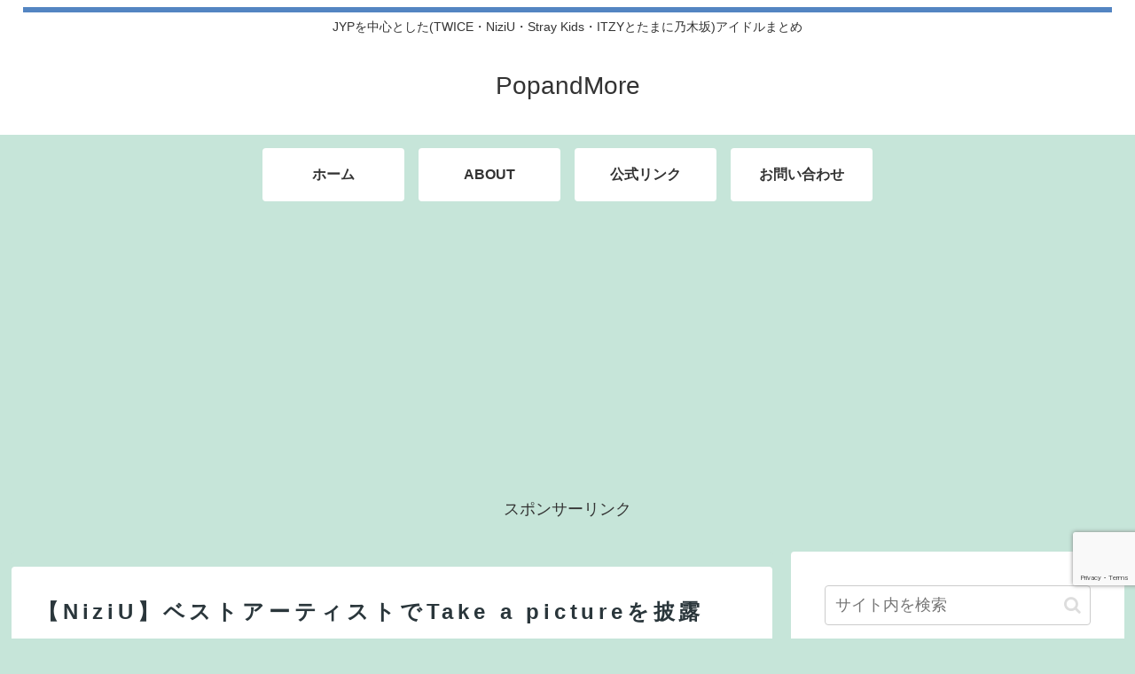

--- FILE ---
content_type: text/html; charset=utf-8
request_url: https://www.google.com/recaptcha/api2/anchor?ar=1&k=6Le9vOUcAAAAAFi1H36FBt9dhr_QQyMzBf0BG1n3&co=aHR0cHM6Ly9wb3BhbmRtb3JlLndvcms6NDQz&hl=en&v=7gg7H51Q-naNfhmCP3_R47ho&size=invisible&anchor-ms=20000&execute-ms=30000&cb=xn5ikb1eht85
body_size: 48266
content:
<!DOCTYPE HTML><html dir="ltr" lang="en"><head><meta http-equiv="Content-Type" content="text/html; charset=UTF-8">
<meta http-equiv="X-UA-Compatible" content="IE=edge">
<title>reCAPTCHA</title>
<style type="text/css">
/* cyrillic-ext */
@font-face {
  font-family: 'Roboto';
  font-style: normal;
  font-weight: 400;
  font-stretch: 100%;
  src: url(//fonts.gstatic.com/s/roboto/v48/KFO7CnqEu92Fr1ME7kSn66aGLdTylUAMa3GUBHMdazTgWw.woff2) format('woff2');
  unicode-range: U+0460-052F, U+1C80-1C8A, U+20B4, U+2DE0-2DFF, U+A640-A69F, U+FE2E-FE2F;
}
/* cyrillic */
@font-face {
  font-family: 'Roboto';
  font-style: normal;
  font-weight: 400;
  font-stretch: 100%;
  src: url(//fonts.gstatic.com/s/roboto/v48/KFO7CnqEu92Fr1ME7kSn66aGLdTylUAMa3iUBHMdazTgWw.woff2) format('woff2');
  unicode-range: U+0301, U+0400-045F, U+0490-0491, U+04B0-04B1, U+2116;
}
/* greek-ext */
@font-face {
  font-family: 'Roboto';
  font-style: normal;
  font-weight: 400;
  font-stretch: 100%;
  src: url(//fonts.gstatic.com/s/roboto/v48/KFO7CnqEu92Fr1ME7kSn66aGLdTylUAMa3CUBHMdazTgWw.woff2) format('woff2');
  unicode-range: U+1F00-1FFF;
}
/* greek */
@font-face {
  font-family: 'Roboto';
  font-style: normal;
  font-weight: 400;
  font-stretch: 100%;
  src: url(//fonts.gstatic.com/s/roboto/v48/KFO7CnqEu92Fr1ME7kSn66aGLdTylUAMa3-UBHMdazTgWw.woff2) format('woff2');
  unicode-range: U+0370-0377, U+037A-037F, U+0384-038A, U+038C, U+038E-03A1, U+03A3-03FF;
}
/* math */
@font-face {
  font-family: 'Roboto';
  font-style: normal;
  font-weight: 400;
  font-stretch: 100%;
  src: url(//fonts.gstatic.com/s/roboto/v48/KFO7CnqEu92Fr1ME7kSn66aGLdTylUAMawCUBHMdazTgWw.woff2) format('woff2');
  unicode-range: U+0302-0303, U+0305, U+0307-0308, U+0310, U+0312, U+0315, U+031A, U+0326-0327, U+032C, U+032F-0330, U+0332-0333, U+0338, U+033A, U+0346, U+034D, U+0391-03A1, U+03A3-03A9, U+03B1-03C9, U+03D1, U+03D5-03D6, U+03F0-03F1, U+03F4-03F5, U+2016-2017, U+2034-2038, U+203C, U+2040, U+2043, U+2047, U+2050, U+2057, U+205F, U+2070-2071, U+2074-208E, U+2090-209C, U+20D0-20DC, U+20E1, U+20E5-20EF, U+2100-2112, U+2114-2115, U+2117-2121, U+2123-214F, U+2190, U+2192, U+2194-21AE, U+21B0-21E5, U+21F1-21F2, U+21F4-2211, U+2213-2214, U+2216-22FF, U+2308-230B, U+2310, U+2319, U+231C-2321, U+2336-237A, U+237C, U+2395, U+239B-23B7, U+23D0, U+23DC-23E1, U+2474-2475, U+25AF, U+25B3, U+25B7, U+25BD, U+25C1, U+25CA, U+25CC, U+25FB, U+266D-266F, U+27C0-27FF, U+2900-2AFF, U+2B0E-2B11, U+2B30-2B4C, U+2BFE, U+3030, U+FF5B, U+FF5D, U+1D400-1D7FF, U+1EE00-1EEFF;
}
/* symbols */
@font-face {
  font-family: 'Roboto';
  font-style: normal;
  font-weight: 400;
  font-stretch: 100%;
  src: url(//fonts.gstatic.com/s/roboto/v48/KFO7CnqEu92Fr1ME7kSn66aGLdTylUAMaxKUBHMdazTgWw.woff2) format('woff2');
  unicode-range: U+0001-000C, U+000E-001F, U+007F-009F, U+20DD-20E0, U+20E2-20E4, U+2150-218F, U+2190, U+2192, U+2194-2199, U+21AF, U+21E6-21F0, U+21F3, U+2218-2219, U+2299, U+22C4-22C6, U+2300-243F, U+2440-244A, U+2460-24FF, U+25A0-27BF, U+2800-28FF, U+2921-2922, U+2981, U+29BF, U+29EB, U+2B00-2BFF, U+4DC0-4DFF, U+FFF9-FFFB, U+10140-1018E, U+10190-1019C, U+101A0, U+101D0-101FD, U+102E0-102FB, U+10E60-10E7E, U+1D2C0-1D2D3, U+1D2E0-1D37F, U+1F000-1F0FF, U+1F100-1F1AD, U+1F1E6-1F1FF, U+1F30D-1F30F, U+1F315, U+1F31C, U+1F31E, U+1F320-1F32C, U+1F336, U+1F378, U+1F37D, U+1F382, U+1F393-1F39F, U+1F3A7-1F3A8, U+1F3AC-1F3AF, U+1F3C2, U+1F3C4-1F3C6, U+1F3CA-1F3CE, U+1F3D4-1F3E0, U+1F3ED, U+1F3F1-1F3F3, U+1F3F5-1F3F7, U+1F408, U+1F415, U+1F41F, U+1F426, U+1F43F, U+1F441-1F442, U+1F444, U+1F446-1F449, U+1F44C-1F44E, U+1F453, U+1F46A, U+1F47D, U+1F4A3, U+1F4B0, U+1F4B3, U+1F4B9, U+1F4BB, U+1F4BF, U+1F4C8-1F4CB, U+1F4D6, U+1F4DA, U+1F4DF, U+1F4E3-1F4E6, U+1F4EA-1F4ED, U+1F4F7, U+1F4F9-1F4FB, U+1F4FD-1F4FE, U+1F503, U+1F507-1F50B, U+1F50D, U+1F512-1F513, U+1F53E-1F54A, U+1F54F-1F5FA, U+1F610, U+1F650-1F67F, U+1F687, U+1F68D, U+1F691, U+1F694, U+1F698, U+1F6AD, U+1F6B2, U+1F6B9-1F6BA, U+1F6BC, U+1F6C6-1F6CF, U+1F6D3-1F6D7, U+1F6E0-1F6EA, U+1F6F0-1F6F3, U+1F6F7-1F6FC, U+1F700-1F7FF, U+1F800-1F80B, U+1F810-1F847, U+1F850-1F859, U+1F860-1F887, U+1F890-1F8AD, U+1F8B0-1F8BB, U+1F8C0-1F8C1, U+1F900-1F90B, U+1F93B, U+1F946, U+1F984, U+1F996, U+1F9E9, U+1FA00-1FA6F, U+1FA70-1FA7C, U+1FA80-1FA89, U+1FA8F-1FAC6, U+1FACE-1FADC, U+1FADF-1FAE9, U+1FAF0-1FAF8, U+1FB00-1FBFF;
}
/* vietnamese */
@font-face {
  font-family: 'Roboto';
  font-style: normal;
  font-weight: 400;
  font-stretch: 100%;
  src: url(//fonts.gstatic.com/s/roboto/v48/KFO7CnqEu92Fr1ME7kSn66aGLdTylUAMa3OUBHMdazTgWw.woff2) format('woff2');
  unicode-range: U+0102-0103, U+0110-0111, U+0128-0129, U+0168-0169, U+01A0-01A1, U+01AF-01B0, U+0300-0301, U+0303-0304, U+0308-0309, U+0323, U+0329, U+1EA0-1EF9, U+20AB;
}
/* latin-ext */
@font-face {
  font-family: 'Roboto';
  font-style: normal;
  font-weight: 400;
  font-stretch: 100%;
  src: url(//fonts.gstatic.com/s/roboto/v48/KFO7CnqEu92Fr1ME7kSn66aGLdTylUAMa3KUBHMdazTgWw.woff2) format('woff2');
  unicode-range: U+0100-02BA, U+02BD-02C5, U+02C7-02CC, U+02CE-02D7, U+02DD-02FF, U+0304, U+0308, U+0329, U+1D00-1DBF, U+1E00-1E9F, U+1EF2-1EFF, U+2020, U+20A0-20AB, U+20AD-20C0, U+2113, U+2C60-2C7F, U+A720-A7FF;
}
/* latin */
@font-face {
  font-family: 'Roboto';
  font-style: normal;
  font-weight: 400;
  font-stretch: 100%;
  src: url(//fonts.gstatic.com/s/roboto/v48/KFO7CnqEu92Fr1ME7kSn66aGLdTylUAMa3yUBHMdazQ.woff2) format('woff2');
  unicode-range: U+0000-00FF, U+0131, U+0152-0153, U+02BB-02BC, U+02C6, U+02DA, U+02DC, U+0304, U+0308, U+0329, U+2000-206F, U+20AC, U+2122, U+2191, U+2193, U+2212, U+2215, U+FEFF, U+FFFD;
}
/* cyrillic-ext */
@font-face {
  font-family: 'Roboto';
  font-style: normal;
  font-weight: 500;
  font-stretch: 100%;
  src: url(//fonts.gstatic.com/s/roboto/v48/KFO7CnqEu92Fr1ME7kSn66aGLdTylUAMa3GUBHMdazTgWw.woff2) format('woff2');
  unicode-range: U+0460-052F, U+1C80-1C8A, U+20B4, U+2DE0-2DFF, U+A640-A69F, U+FE2E-FE2F;
}
/* cyrillic */
@font-face {
  font-family: 'Roboto';
  font-style: normal;
  font-weight: 500;
  font-stretch: 100%;
  src: url(//fonts.gstatic.com/s/roboto/v48/KFO7CnqEu92Fr1ME7kSn66aGLdTylUAMa3iUBHMdazTgWw.woff2) format('woff2');
  unicode-range: U+0301, U+0400-045F, U+0490-0491, U+04B0-04B1, U+2116;
}
/* greek-ext */
@font-face {
  font-family: 'Roboto';
  font-style: normal;
  font-weight: 500;
  font-stretch: 100%;
  src: url(//fonts.gstatic.com/s/roboto/v48/KFO7CnqEu92Fr1ME7kSn66aGLdTylUAMa3CUBHMdazTgWw.woff2) format('woff2');
  unicode-range: U+1F00-1FFF;
}
/* greek */
@font-face {
  font-family: 'Roboto';
  font-style: normal;
  font-weight: 500;
  font-stretch: 100%;
  src: url(//fonts.gstatic.com/s/roboto/v48/KFO7CnqEu92Fr1ME7kSn66aGLdTylUAMa3-UBHMdazTgWw.woff2) format('woff2');
  unicode-range: U+0370-0377, U+037A-037F, U+0384-038A, U+038C, U+038E-03A1, U+03A3-03FF;
}
/* math */
@font-face {
  font-family: 'Roboto';
  font-style: normal;
  font-weight: 500;
  font-stretch: 100%;
  src: url(//fonts.gstatic.com/s/roboto/v48/KFO7CnqEu92Fr1ME7kSn66aGLdTylUAMawCUBHMdazTgWw.woff2) format('woff2');
  unicode-range: U+0302-0303, U+0305, U+0307-0308, U+0310, U+0312, U+0315, U+031A, U+0326-0327, U+032C, U+032F-0330, U+0332-0333, U+0338, U+033A, U+0346, U+034D, U+0391-03A1, U+03A3-03A9, U+03B1-03C9, U+03D1, U+03D5-03D6, U+03F0-03F1, U+03F4-03F5, U+2016-2017, U+2034-2038, U+203C, U+2040, U+2043, U+2047, U+2050, U+2057, U+205F, U+2070-2071, U+2074-208E, U+2090-209C, U+20D0-20DC, U+20E1, U+20E5-20EF, U+2100-2112, U+2114-2115, U+2117-2121, U+2123-214F, U+2190, U+2192, U+2194-21AE, U+21B0-21E5, U+21F1-21F2, U+21F4-2211, U+2213-2214, U+2216-22FF, U+2308-230B, U+2310, U+2319, U+231C-2321, U+2336-237A, U+237C, U+2395, U+239B-23B7, U+23D0, U+23DC-23E1, U+2474-2475, U+25AF, U+25B3, U+25B7, U+25BD, U+25C1, U+25CA, U+25CC, U+25FB, U+266D-266F, U+27C0-27FF, U+2900-2AFF, U+2B0E-2B11, U+2B30-2B4C, U+2BFE, U+3030, U+FF5B, U+FF5D, U+1D400-1D7FF, U+1EE00-1EEFF;
}
/* symbols */
@font-face {
  font-family: 'Roboto';
  font-style: normal;
  font-weight: 500;
  font-stretch: 100%;
  src: url(//fonts.gstatic.com/s/roboto/v48/KFO7CnqEu92Fr1ME7kSn66aGLdTylUAMaxKUBHMdazTgWw.woff2) format('woff2');
  unicode-range: U+0001-000C, U+000E-001F, U+007F-009F, U+20DD-20E0, U+20E2-20E4, U+2150-218F, U+2190, U+2192, U+2194-2199, U+21AF, U+21E6-21F0, U+21F3, U+2218-2219, U+2299, U+22C4-22C6, U+2300-243F, U+2440-244A, U+2460-24FF, U+25A0-27BF, U+2800-28FF, U+2921-2922, U+2981, U+29BF, U+29EB, U+2B00-2BFF, U+4DC0-4DFF, U+FFF9-FFFB, U+10140-1018E, U+10190-1019C, U+101A0, U+101D0-101FD, U+102E0-102FB, U+10E60-10E7E, U+1D2C0-1D2D3, U+1D2E0-1D37F, U+1F000-1F0FF, U+1F100-1F1AD, U+1F1E6-1F1FF, U+1F30D-1F30F, U+1F315, U+1F31C, U+1F31E, U+1F320-1F32C, U+1F336, U+1F378, U+1F37D, U+1F382, U+1F393-1F39F, U+1F3A7-1F3A8, U+1F3AC-1F3AF, U+1F3C2, U+1F3C4-1F3C6, U+1F3CA-1F3CE, U+1F3D4-1F3E0, U+1F3ED, U+1F3F1-1F3F3, U+1F3F5-1F3F7, U+1F408, U+1F415, U+1F41F, U+1F426, U+1F43F, U+1F441-1F442, U+1F444, U+1F446-1F449, U+1F44C-1F44E, U+1F453, U+1F46A, U+1F47D, U+1F4A3, U+1F4B0, U+1F4B3, U+1F4B9, U+1F4BB, U+1F4BF, U+1F4C8-1F4CB, U+1F4D6, U+1F4DA, U+1F4DF, U+1F4E3-1F4E6, U+1F4EA-1F4ED, U+1F4F7, U+1F4F9-1F4FB, U+1F4FD-1F4FE, U+1F503, U+1F507-1F50B, U+1F50D, U+1F512-1F513, U+1F53E-1F54A, U+1F54F-1F5FA, U+1F610, U+1F650-1F67F, U+1F687, U+1F68D, U+1F691, U+1F694, U+1F698, U+1F6AD, U+1F6B2, U+1F6B9-1F6BA, U+1F6BC, U+1F6C6-1F6CF, U+1F6D3-1F6D7, U+1F6E0-1F6EA, U+1F6F0-1F6F3, U+1F6F7-1F6FC, U+1F700-1F7FF, U+1F800-1F80B, U+1F810-1F847, U+1F850-1F859, U+1F860-1F887, U+1F890-1F8AD, U+1F8B0-1F8BB, U+1F8C0-1F8C1, U+1F900-1F90B, U+1F93B, U+1F946, U+1F984, U+1F996, U+1F9E9, U+1FA00-1FA6F, U+1FA70-1FA7C, U+1FA80-1FA89, U+1FA8F-1FAC6, U+1FACE-1FADC, U+1FADF-1FAE9, U+1FAF0-1FAF8, U+1FB00-1FBFF;
}
/* vietnamese */
@font-face {
  font-family: 'Roboto';
  font-style: normal;
  font-weight: 500;
  font-stretch: 100%;
  src: url(//fonts.gstatic.com/s/roboto/v48/KFO7CnqEu92Fr1ME7kSn66aGLdTylUAMa3OUBHMdazTgWw.woff2) format('woff2');
  unicode-range: U+0102-0103, U+0110-0111, U+0128-0129, U+0168-0169, U+01A0-01A1, U+01AF-01B0, U+0300-0301, U+0303-0304, U+0308-0309, U+0323, U+0329, U+1EA0-1EF9, U+20AB;
}
/* latin-ext */
@font-face {
  font-family: 'Roboto';
  font-style: normal;
  font-weight: 500;
  font-stretch: 100%;
  src: url(//fonts.gstatic.com/s/roboto/v48/KFO7CnqEu92Fr1ME7kSn66aGLdTylUAMa3KUBHMdazTgWw.woff2) format('woff2');
  unicode-range: U+0100-02BA, U+02BD-02C5, U+02C7-02CC, U+02CE-02D7, U+02DD-02FF, U+0304, U+0308, U+0329, U+1D00-1DBF, U+1E00-1E9F, U+1EF2-1EFF, U+2020, U+20A0-20AB, U+20AD-20C0, U+2113, U+2C60-2C7F, U+A720-A7FF;
}
/* latin */
@font-face {
  font-family: 'Roboto';
  font-style: normal;
  font-weight: 500;
  font-stretch: 100%;
  src: url(//fonts.gstatic.com/s/roboto/v48/KFO7CnqEu92Fr1ME7kSn66aGLdTylUAMa3yUBHMdazQ.woff2) format('woff2');
  unicode-range: U+0000-00FF, U+0131, U+0152-0153, U+02BB-02BC, U+02C6, U+02DA, U+02DC, U+0304, U+0308, U+0329, U+2000-206F, U+20AC, U+2122, U+2191, U+2193, U+2212, U+2215, U+FEFF, U+FFFD;
}
/* cyrillic-ext */
@font-face {
  font-family: 'Roboto';
  font-style: normal;
  font-weight: 900;
  font-stretch: 100%;
  src: url(//fonts.gstatic.com/s/roboto/v48/KFO7CnqEu92Fr1ME7kSn66aGLdTylUAMa3GUBHMdazTgWw.woff2) format('woff2');
  unicode-range: U+0460-052F, U+1C80-1C8A, U+20B4, U+2DE0-2DFF, U+A640-A69F, U+FE2E-FE2F;
}
/* cyrillic */
@font-face {
  font-family: 'Roboto';
  font-style: normal;
  font-weight: 900;
  font-stretch: 100%;
  src: url(//fonts.gstatic.com/s/roboto/v48/KFO7CnqEu92Fr1ME7kSn66aGLdTylUAMa3iUBHMdazTgWw.woff2) format('woff2');
  unicode-range: U+0301, U+0400-045F, U+0490-0491, U+04B0-04B1, U+2116;
}
/* greek-ext */
@font-face {
  font-family: 'Roboto';
  font-style: normal;
  font-weight: 900;
  font-stretch: 100%;
  src: url(//fonts.gstatic.com/s/roboto/v48/KFO7CnqEu92Fr1ME7kSn66aGLdTylUAMa3CUBHMdazTgWw.woff2) format('woff2');
  unicode-range: U+1F00-1FFF;
}
/* greek */
@font-face {
  font-family: 'Roboto';
  font-style: normal;
  font-weight: 900;
  font-stretch: 100%;
  src: url(//fonts.gstatic.com/s/roboto/v48/KFO7CnqEu92Fr1ME7kSn66aGLdTylUAMa3-UBHMdazTgWw.woff2) format('woff2');
  unicode-range: U+0370-0377, U+037A-037F, U+0384-038A, U+038C, U+038E-03A1, U+03A3-03FF;
}
/* math */
@font-face {
  font-family: 'Roboto';
  font-style: normal;
  font-weight: 900;
  font-stretch: 100%;
  src: url(//fonts.gstatic.com/s/roboto/v48/KFO7CnqEu92Fr1ME7kSn66aGLdTylUAMawCUBHMdazTgWw.woff2) format('woff2');
  unicode-range: U+0302-0303, U+0305, U+0307-0308, U+0310, U+0312, U+0315, U+031A, U+0326-0327, U+032C, U+032F-0330, U+0332-0333, U+0338, U+033A, U+0346, U+034D, U+0391-03A1, U+03A3-03A9, U+03B1-03C9, U+03D1, U+03D5-03D6, U+03F0-03F1, U+03F4-03F5, U+2016-2017, U+2034-2038, U+203C, U+2040, U+2043, U+2047, U+2050, U+2057, U+205F, U+2070-2071, U+2074-208E, U+2090-209C, U+20D0-20DC, U+20E1, U+20E5-20EF, U+2100-2112, U+2114-2115, U+2117-2121, U+2123-214F, U+2190, U+2192, U+2194-21AE, U+21B0-21E5, U+21F1-21F2, U+21F4-2211, U+2213-2214, U+2216-22FF, U+2308-230B, U+2310, U+2319, U+231C-2321, U+2336-237A, U+237C, U+2395, U+239B-23B7, U+23D0, U+23DC-23E1, U+2474-2475, U+25AF, U+25B3, U+25B7, U+25BD, U+25C1, U+25CA, U+25CC, U+25FB, U+266D-266F, U+27C0-27FF, U+2900-2AFF, U+2B0E-2B11, U+2B30-2B4C, U+2BFE, U+3030, U+FF5B, U+FF5D, U+1D400-1D7FF, U+1EE00-1EEFF;
}
/* symbols */
@font-face {
  font-family: 'Roboto';
  font-style: normal;
  font-weight: 900;
  font-stretch: 100%;
  src: url(//fonts.gstatic.com/s/roboto/v48/KFO7CnqEu92Fr1ME7kSn66aGLdTylUAMaxKUBHMdazTgWw.woff2) format('woff2');
  unicode-range: U+0001-000C, U+000E-001F, U+007F-009F, U+20DD-20E0, U+20E2-20E4, U+2150-218F, U+2190, U+2192, U+2194-2199, U+21AF, U+21E6-21F0, U+21F3, U+2218-2219, U+2299, U+22C4-22C6, U+2300-243F, U+2440-244A, U+2460-24FF, U+25A0-27BF, U+2800-28FF, U+2921-2922, U+2981, U+29BF, U+29EB, U+2B00-2BFF, U+4DC0-4DFF, U+FFF9-FFFB, U+10140-1018E, U+10190-1019C, U+101A0, U+101D0-101FD, U+102E0-102FB, U+10E60-10E7E, U+1D2C0-1D2D3, U+1D2E0-1D37F, U+1F000-1F0FF, U+1F100-1F1AD, U+1F1E6-1F1FF, U+1F30D-1F30F, U+1F315, U+1F31C, U+1F31E, U+1F320-1F32C, U+1F336, U+1F378, U+1F37D, U+1F382, U+1F393-1F39F, U+1F3A7-1F3A8, U+1F3AC-1F3AF, U+1F3C2, U+1F3C4-1F3C6, U+1F3CA-1F3CE, U+1F3D4-1F3E0, U+1F3ED, U+1F3F1-1F3F3, U+1F3F5-1F3F7, U+1F408, U+1F415, U+1F41F, U+1F426, U+1F43F, U+1F441-1F442, U+1F444, U+1F446-1F449, U+1F44C-1F44E, U+1F453, U+1F46A, U+1F47D, U+1F4A3, U+1F4B0, U+1F4B3, U+1F4B9, U+1F4BB, U+1F4BF, U+1F4C8-1F4CB, U+1F4D6, U+1F4DA, U+1F4DF, U+1F4E3-1F4E6, U+1F4EA-1F4ED, U+1F4F7, U+1F4F9-1F4FB, U+1F4FD-1F4FE, U+1F503, U+1F507-1F50B, U+1F50D, U+1F512-1F513, U+1F53E-1F54A, U+1F54F-1F5FA, U+1F610, U+1F650-1F67F, U+1F687, U+1F68D, U+1F691, U+1F694, U+1F698, U+1F6AD, U+1F6B2, U+1F6B9-1F6BA, U+1F6BC, U+1F6C6-1F6CF, U+1F6D3-1F6D7, U+1F6E0-1F6EA, U+1F6F0-1F6F3, U+1F6F7-1F6FC, U+1F700-1F7FF, U+1F800-1F80B, U+1F810-1F847, U+1F850-1F859, U+1F860-1F887, U+1F890-1F8AD, U+1F8B0-1F8BB, U+1F8C0-1F8C1, U+1F900-1F90B, U+1F93B, U+1F946, U+1F984, U+1F996, U+1F9E9, U+1FA00-1FA6F, U+1FA70-1FA7C, U+1FA80-1FA89, U+1FA8F-1FAC6, U+1FACE-1FADC, U+1FADF-1FAE9, U+1FAF0-1FAF8, U+1FB00-1FBFF;
}
/* vietnamese */
@font-face {
  font-family: 'Roboto';
  font-style: normal;
  font-weight: 900;
  font-stretch: 100%;
  src: url(//fonts.gstatic.com/s/roboto/v48/KFO7CnqEu92Fr1ME7kSn66aGLdTylUAMa3OUBHMdazTgWw.woff2) format('woff2');
  unicode-range: U+0102-0103, U+0110-0111, U+0128-0129, U+0168-0169, U+01A0-01A1, U+01AF-01B0, U+0300-0301, U+0303-0304, U+0308-0309, U+0323, U+0329, U+1EA0-1EF9, U+20AB;
}
/* latin-ext */
@font-face {
  font-family: 'Roboto';
  font-style: normal;
  font-weight: 900;
  font-stretch: 100%;
  src: url(//fonts.gstatic.com/s/roboto/v48/KFO7CnqEu92Fr1ME7kSn66aGLdTylUAMa3KUBHMdazTgWw.woff2) format('woff2');
  unicode-range: U+0100-02BA, U+02BD-02C5, U+02C7-02CC, U+02CE-02D7, U+02DD-02FF, U+0304, U+0308, U+0329, U+1D00-1DBF, U+1E00-1E9F, U+1EF2-1EFF, U+2020, U+20A0-20AB, U+20AD-20C0, U+2113, U+2C60-2C7F, U+A720-A7FF;
}
/* latin */
@font-face {
  font-family: 'Roboto';
  font-style: normal;
  font-weight: 900;
  font-stretch: 100%;
  src: url(//fonts.gstatic.com/s/roboto/v48/KFO7CnqEu92Fr1ME7kSn66aGLdTylUAMa3yUBHMdazQ.woff2) format('woff2');
  unicode-range: U+0000-00FF, U+0131, U+0152-0153, U+02BB-02BC, U+02C6, U+02DA, U+02DC, U+0304, U+0308, U+0329, U+2000-206F, U+20AC, U+2122, U+2191, U+2193, U+2212, U+2215, U+FEFF, U+FFFD;
}

</style>
<link rel="stylesheet" type="text/css" href="https://www.gstatic.com/recaptcha/releases/7gg7H51Q-naNfhmCP3_R47ho/styles__ltr.css">
<script nonce="sR7ztG-gXeZ9d7w76drAqw" type="text/javascript">window['__recaptcha_api'] = 'https://www.google.com/recaptcha/api2/';</script>
<script type="text/javascript" src="https://www.gstatic.com/recaptcha/releases/7gg7H51Q-naNfhmCP3_R47ho/recaptcha__en.js" nonce="sR7ztG-gXeZ9d7w76drAqw">
      
    </script></head>
<body><div id="rc-anchor-alert" class="rc-anchor-alert"></div>
<input type="hidden" id="recaptcha-token" value="[base64]">
<script type="text/javascript" nonce="sR7ztG-gXeZ9d7w76drAqw">
      recaptcha.anchor.Main.init("[\x22ainput\x22,[\x22bgdata\x22,\x22\x22,\[base64]/[base64]/[base64]/KE4oMTI0LHYsdi5HKSxMWihsLHYpKTpOKDEyNCx2LGwpLFYpLHYpLFQpKSxGKDE3MSx2KX0scjc9ZnVuY3Rpb24obCl7cmV0dXJuIGx9LEM9ZnVuY3Rpb24obCxWLHYpe04odixsLFYpLFZbYWtdPTI3OTZ9LG49ZnVuY3Rpb24obCxWKXtWLlg9KChWLlg/[base64]/[base64]/[base64]/[base64]/[base64]/[base64]/[base64]/[base64]/[base64]/[base64]/[base64]\\u003d\x22,\[base64]\\u003d\\u003d\x22,\[base64]/wpTCpCLDnSTCiMK+wq3ChsOJR8OUwq/CrcOPfHTCjHnDsRTDl8Oqwo9Kwo/DjyQRw7hPwrpdEcKcwpzCmg3Dp8KFA8K8KjJSOMKOFTbCtsOQHQpTN8KRJcKTw5NIwp3CgQpsFMOZwrc6SifDsMKvw7/[base64]/CvFl5GkJAcWTCpzXDssOdwqA7worCh8OOX8KGw68qw47Dm3rDnx3DgBdYXH5WP8OgOU5swrTCv2hCLMOEw6dsX0jDl0VRw4YYw4B3Ix7DlyEiw6/DmMKGwpJTAcKTw482ciPDgQ93PVB6worCssK2en0sw5zDicKiwoXCq8OcIcKVw6vDkMOgw41zw4zCscOuw4k5wpDCq8Ohw5vDtAJJw4zCmAnDisKzIljCvg7DhQzCgBpGFcK9An/Drx5mw5F2w492wrHDtmobwqhAwqXDo8Knw5lLwrjDq8KpHgxgOcKmT8O/BsKAwpHCn0rCtxPCpT8dwpDCrFLDlncpUsKFw53CvcK7w67CocO/w5vCpcOkesKfwqXDtmjDsjrDi8O8UsKjDcKeOABmw5LDlGfDpMOUCMOtUsKlIyUUQsOOSsOhUBfDnT9hXsK4w43Di8Osw7HCm0ccw64jw7o/w5N7wr3ClTbDozMRw5vDvgXCn8O+RCg+w41tw5wHwqUEJ8Kwwrw6NcKrwqfCv8KVRMKqTBRDw6DCnMKxPBJSOG/CqMK4w4LCnijDtTbCrcKQACbDj8ODw4rCghIUT8OYwrAtanMNcMObwp/DlRzDlWcJwoReXMKcQglNwrvDssOzc2UwchrDtsKaI2jClSLCvcKfdsOUf18nwo5lcsKcwqXChCF+L8O1E8KxPkHCv8OjwppGw4nDnnfDmcKUwrYXfxQHw4PDiMKOwrlhw7FTJsOZehFxwo7DsMK/ZWrDmBfClD9xTMOLw7J0O8K/dVRMw7nCmSh5TMKYecOjwr/DtcOgKcK+wpTDlEbCmsOOIn4FYwQ2XE3CmQTDn8KyKMKjVcOcZl7DnVozYhAzM8Ogw7dyw6HDuCASLmxLLcOAwq4eSUx7TxF8w4xMwqYFFFZhE8KQw4dbwosjQmZRMnp1ADnCi8OyH3EXwoHCv8KLIcKPE2PDnjHCmyIqfyrDnsKud8K/dcO2woLDvU7DkCYnw7/DvHPDocKGwqoMYcOuw4d6wo8PwpPDhcOJw4/[base64]/wrQpPH/DshYcw7ELB8OtUldae8KOwohKaMOwwqfCo8OmC3zDpsKJw4zChjXClsKCw6nChsOrwqYOw6QhU2AWwrHCvAN6KMKnw6zClMKxYsOLw5TDlMKiwpZJTElmEcKrPMKuwoMCe8ObPsOQA8Otw4HDq1rCq3PDuMKJwq/CmcKFwqtKYcOyw5PDrlkMMTjChT8xw6A2woV7w5zCjUjDrMOow4PDpXFawqXCv8KqEiDCk8OUw6RbwrLCmmt3w4g0wqMCw7Ayw5bDjsOwcMOFwqwywrl0G8KsCsKGVi/CgXfDjsO2LcO4ccKowplcw5Z2UcOLw7Ylw5B4wogtHsK4w4jCusOwd2sEwrs2wo/[base64]/[base64]/Cl8OBNcK2w6ZqccK8wrpnT8KewoYiekfDj8Opw73ClcONw4IWTTVCwq/DlnAfc0TClQgIwrVZwpLDjHUjwq0AWwVWw7t+wrbDl8Kww7vDoXNywowALsKSw7cHKMKowrLCh8O1YsOmw5gITEUyw6bDusKtVzfDgcKiw6x9w4vDvGA6woFLX8Kjwo/CncKDBsKAFhvDhhRtc0HCjsKpIT3DmlbDl8K4wrzCrcObw7gVRBbCnHXCsnRGwqZAbcK4E8KuJ2zDscKwwqAMwq1uXhPCrVXCj8KJOTcxMywpFlPCssOFwqwDw4/ClsK/wqkCJXoJH0c+fcOaEcOkw7hqfcKsw55LwopXw4DCmgzDgAvDkcKQTz5/w7TCjXMLw5jDuMKBwoozw5ZjCsOqwoh3CMOcw4Q1w4/[base64]/CjQ3Du0cgw4TClMKxeC0cXXXDmBEOOV/CvMKtbULDri/DtmfCmFNew5tsUWzCk8OlVMOYw6TClcKow5jCrXYsKMK2axTDg8KYwqzCvQHChwLCiMObIcOtSsKYw5x5wqDCszVOIWxlw4FVwo0qCnh/OXJmw4tQw4N/[base64]/ChHMOwpvCqDLDrX5rwpAhw4VbXxIRBl/DmzTDmMKNB8ObXBzDhsOGw4pjMj9Xw7PCo8ORWCHDlSB/[base64]/DqcOmZkUAwok+w4IRQMOGY1NQw5vDpEnCmsKvalfCtAXDpS52w6zCklPChcOFwpvDvgVBS8OlTMKpw6liF8KZw5UnecKJwqzCkQVGTi1nBU/CqA1fwo44TVgPUjsAw5YPwpfDgTdXC8O4cgbDtyvCmk/[base64]/DhjhmL0XCq3ktwqnDkjTDk8K2w6TChmomw6PCmioEwq7CisOowqXDiMKmK2rCm8O0EwMCwpsIwqtHwoLDoV7CvBnDq1RmdMKBw54tY8KtwqlzY1zDoMKRAiZ0d8Kjw6jDgl7ChDEeV3dPw5nCpsKIUMOuw4E5wpF2w4Ucw71ULcKpwqrDisKqKh/[base64]/Di8KnB0TCosOlPRc5w6hqHnDCvMKUw5PDr8OtakVjwr07w4/DjHVWw48WWkPChwxpw4PDlnPDhgXDqcKCQj7DlcO9woLDlcK3w4ADbQIPw6cqPcOQV8KHH1DCuMOgwqLChsOMY8ORw6AqXsOmwq3Ch8OpwqhUUMOXWcKBYjPCncOlwoczwrFDwo3Dq0/CtMOhwrDCkQzDmcOww53DpsKzYcOnX0Vkw4nCrygbccKIwqrDqcKJw5zCrcKGZMKgw57DncKlMMOkwqrDqcKmwrzDsmkyBVYJw4vClzXCqVcIw4MuLjRxwpMgacO1wr4NwrXDkMK6B8K/BjxgR2XCqcO+LQAKWMKmw7tsA8Oawp7DkXg2KsO7BMOTw6fDkBvDo8Oqw7dXB8Oew7vDgA9xwqnCk8OrwrwXBiRKVsOBcgnCiXUhwrY/w4PCoSzDmybDosK9w4Auwr3DpE/Cg8KQw5HCqyvDhcKTdcOrw4wFWWHCr8K3SwgmwqVEw77CjMK2w7jCocO3asKMwq5vfCDDqsOIVcKDTcKvZcKrwpjCmTbDlsKUw6nCpFw6Nk4mw7JAVQ/[base64]/[base64]/CoMKDdsOpwq8iwrLDjcKcw47CoMKPwprCssOaHsKKCybDvMOEEFMfw43CnCDCiMKCVcKawoRgw5PCm8KXw71/wrbDl0FKJ8Ohw5xML08CCUASSmhsQcOcw55CbgTDpxzCjgUlR27ClMOkw55GRG93wp4PXQdRMxJaw5hEwosTwpAXw6bCsDvCkxLCvjnCgmDDl1w+TxY1UiXCswR2QcKrwoHDmz/CjsKhWsKoIMOxw6bCtsKgJsK2wr1WwqLDhnPCnMOGfTtQADw5wqFqDhoWw7cGwqc6XMKEHcOiwoI0Cm/[base64]/YsK5EsO/[base64]/SwoJBm/CkcOwAsKywowvMMKwe3vDucOkHcKxDw3DhnnDhcOZw4bCtEXCoMKABcO0w5DCmRw6VCrCkQAAwqnDnsK/OcOeVcKfM8Kgw4DDnmrDlcOvwrTCtsO3GVx+w6nCocOkwrPCtDB/SMOww4PClDtxwqDDr8Ksw7PDh8OOw7XDlcObC8KYwpPClG/CtzzDugAlw69/wrDDungXwpHDrMKNw43Dt0hGQg8nXcKqEMOnUMO2f8ONXiRlw5d1wo95w4N6NXTCiBR5HMOSG8KVwo5vwrDDnMKYO0fCpWJ/w4ZCwqHDhU58wo08wq0DOhrDiQNke110w77ChsOHMsKxGW/DmMOlw4d5w4rDksOrBcKHwpBmw6EQGHVWwqpbFF7CjWTCvw3DpFnDhhrDtUJFw5DChjfCq8KCw47Cj3vCtMOTT1tAwpNHwpJ6wprDjsKoZ3dSw4E/wopuYMONVMO2WMK0WG1uc8KxGB3DrsO8BsKEcQVfwrfDjsOfw4/DpsK+MiEfw748LQHDilzDkcKIKMOvwq3ChizDpcORwrZ+w5U5w79AwoRmw7DClFB4w4IPajB8wr3DusKjw7jCoMKiwpLDn8KIw7wVWyIIU8KQwrU5MVZSPjhGO37Cj8Kwwoc9McK2w40dR8KGcWbCuDLDlMKpwrPDnkgnwrnDoBR2GsOKw4zDt35+PsO/Xm3Cq8Kiw7PDtsKKOsOXZ8KcworClhvCtxRiHm3CtMKwFMKdworCpU3ClsKAw7daw4vCtkzCpkTCocOxaMOQw5A3fsOXw5vDjcORw5QFwqjDvmPCrw52QgszE3EXSMOjTVDDkQvDg8OIw7vDocOuw64sw7LClTVrwrtUwr/DgsKCch45AsKGQ8OkXcKXwp3DmMOawqHCuU3DixFRXsOpAsKaVsKaV8Ofw77DlX84wqvClHxNw4stw6Emw7PDnsKawpDDm1PCsGfDhMOAEG7Du3zCvMOvfSNgw4c5w4/DpsOZw69wJxLDtsOoGUt5PWcTfsO1w7F0wplmCXRRwrR+wqPCj8Oaw6vDucOdwr9gXcKGw4RUwrXDg8ODw6xRH8OsWADDvcOkwrAWBsKxw6/CgsOaTcK/w458w61Ow5xww4fDo8Kjw4V5w7nDkUnCjUA1w53CuWHCvz48ZWTCgyLClsKQw7vDqn3CrMK1wpfDuVjDncOnJcOTw5HCkMOlUBZuwqvDt8OLXWXDhXxuw5TDjw0Bwo4SK2rDlzlnw7NMTAnDow/[base64]/Cl31vJAHCp8Ogw6N0wpBgGwnCp1Rrwq3CsXYTHkPDs8Omw7TDhm95Z8Kcw5BHw5HChMKQwqrDucOTH8O2woAcYMOadMKBN8OAPHZ1wp7Cm8KnOMOheAVZVcObMgzDo8OGw7saXj/DrVfCmjfCu8OCw4jDthzCnifCrcONwpY4w7JHwqIkwrHCucKAwojCuz9dw7NdeS/DnMKlwptwVEQaXEd+SX3DmMKkVTI0AQVCRMOgNMO6IcKeWzLClMOMGw/DqMKPCcK7w6LDghYmH2JBwoN4acOqwqvCkzNkL8K7diDDmcOmwohzw4gRFcOxNAvCvTjCjzMsw7p4w4vDgMKPw4fCtWQdBngrRMOqMMO9OMKvw4rDkD5owoPCisOsaxdsZMOYasKXwp3Cu8OaOhrDt8K2w4k4wpoAYT/DjMKgbh7DpEJFw5/CiMKAccKhw5TCv08Zw7rDocOECsObAsO5wphtCH7Ckw8TYkdiw4XDqXctf8OCw53DmAnDjsOEw7ENHhzCu2XCrsKkwoteKwdvw41iElTDohPDrcO4aSlDwrnDnhV+Mk9ZKh8Wf0/[base64]/[base64]/NBNcw7ojwqxgG8KYw4XCrcKgVQoxwoVURCnCt8ODw7UQwqV9wpjCpUHCtsKoPQ/CqzVUf8OjbS7Dmy47QsKKw6NmHk9mVMOfw7BQZMKoY8O5OFgDAhTCg8O+YsOnYGzDsMOoGy/[base64]/[base64]/DkkcEGsOHJzBXw7TDkcOof3TDuTAFbcOmwqlrRG1PSwXDksKiw55bXMOrLHHCrizDlcKIw4MSwpQsw4fCvVTDpl0xwqbCtcKuwodPJ8KkaMOBAwPCk8KdPnQXwpRJJVIRVhPCjsKZwpt6YnQFTMKywonCrEDCi8Ktw61lw7d/wqvDjsKsIUkuBcObFRPChh/Dr8OIw456CGDCisKxYkPDg8KDw4s/w6pXwoV2CF3DtcOLPsKTVsKUO15EwqnCqnRYNVHCuWtueMKaCzxMwqPClMKrJ1XDhcK+A8Klw4jDq8OOJ8O5w7IewozDhsKzIcOuwo/CiMK0bMKTPnjCsgzCg1AcDsK7w7PDjcOQw64Uw74FN8OWw7BCPjjDsARHK8O9KsKzcjM9w4pocsOsccKhwqjCpcKewpVVMT/CvsObw7/CgEfDmm3CqsOaKMKUworDskvDs37Dl0bCkF0+wpUzF8OgwqPCqMKlw6M6wr7Co8OpNBMvw75VScOJR0phwpo4wr7DsHVeUmnDlATCmMKSwrlZIMKsw4Euw54PwpvDksOHP2EFwoPCtG5McMKpOMO/PsOYwrPCvn5ZS8KDwqbCssOQHGJ9w5rDhMOPwphCTcOJw5XDrQgkSSbDo0nDrMKawo0zw4nCicKvwojDnhbDgh/CuhPDksOxwoRIwqBOR8KUwrBuSi09XMKVCkxvCMKEwo1ww7fCjhHDt1rDlG/Do8KRwojDpEbDjsK8woLDsGHDrMOWw7zCtTgmw60zw7xRw6U/VFNSPcKmw6xwwrrDqMOGwpfDm8KpbR7CiMKwfEopAsKHKMOfDcKJw5lDScOXwo4XDC/DosKQwrDCkTVRwovDpxfDhB7Cuwo8DldHwprCnmzChMKifcOrwocCDcKvOMOTwoDChWZiUFkUBcK8w5A9wpJLwot4w6rDsCbCvcOdw44tw6HCn0JOw4Qaa8KXD0nCu8Kqw5jDhgPDu8K+wovCpkVVw5phwow1wod0w74ZBcO2OWrDk27Cn8OMGF/[base64]/CvcOjw53Dsz/[base64]/w4rCsHkqwqzCoMKtwr8gwp10NcOrw445IcOXFmA2wpXCoMKVw55pwr5rwpvCtcKYScOmUMOGLMKkOMKxw7IeEi7DpELDrsOowrwKfcOKbsKSOQTDvcKywpwcwqrCml7Dl3nClcOfw7BRw61MYMKswpnClMO3JcKjcsObwofDv0g4w6llUBVKwpM5wqJSwrE/YhYewqrCsDMQZMKswqtewqDDtyvCq1ZHTXnDjWfCqMOXwphfwpXCnQrDk8OOwr3Di8O9Yz4cwoTCtsOkXcOpwpjDgTfCq2vCl8Kfw7fCqcKJEE7CvnvChlfDr8O/GsOfZRleYwU/wrHCjzEfw77DnsOaTsO/w6TDlRRAw4xWLsKxwpYHYRBsK3fCo2XCultVbsOIw4RDZcOfwq4vVibCvHElw4nDvsKEBMKkUsOTBcOTwoXCjcKjw6oTwrtSf8OiK3HDhUlhw4vDoynCsxcjw6o8McKowrlZwoHDusOEwqBsQRoRwonCqsOBdVfChMKJBcKlw4s/w7o6HsOFX8OdHcKqw4QOW8OyFBfCqiAJGwp4w5HDtW9ewqzDhcKnMMKpe8OAw7bDtsOSDFvDrcONOikpw7PCusOHM8KjHyzDq8KzQnDCp8KXwqw+w6k3wrvCnMKoWlpkdcOteEDCmmJ/B8KHFjvChcKzwo88SAjChn3ClHbDuxTDsDglw5BCw5DCgHvCpApga8ObZDMbw7rCgsKcG37CoSzChsO8w7BawqU7wrAmTRLDnhjChsKCwr12wop5Y1s+w6YkF8OZe8OPOMOgwpVuw7nDr3I1w7DDmsOyGyTCjcO1w4lowqLDjcKgJcKWA1/CgizCgWLCtV7DqhbDuy8VwqwMwpzDpcK8w5EuwrExOMOHCRZfw63CqMO4w4bDv3Rpw6ESw5/CtMOIw71tOQDCj8OLTMKEw58hw6PCjMKkFMKqb3Rmw6glI0oNw4fDv1XDohHCjMKuw5g/KGHDm8K6AsOOwoZdfVfDgMK2McKtw5zCo8O0WcOYBz4JEMOlJCg/wq7CoMKMMcOmw6UQP8OqHUs8EF9SwoJ9Y8K8w4jCrWnCiAXDlnkswp/ClsKtw4PCn8OyfsKmRBojwrpkw7QTfMK7w6NmIgltw71FPlIcLcOtw5jCsMOsccOWwqDDhDHDsy7ClhvCjjRuV8Oew5Ejwrk8w5AKwohqwqHCu3DDkAMsDhtKFWjDmcOsXMKITkTCocKxw5BQJEMVCsO5w5E3C30vwpEFF8KQw5I2Kg/CnGnCi8KTw65dTcOBEMOMwp/CpsKowrg5McKjXcOzR8K2w7wHRsO2M1oFDsKpb0/[base64]/[base64]/YsKww4VfaTYFXn5FOcKHTWpTA3lCwq7Dt8O/w6VIw48/w44Rwq9fHBJydVDCl8KSwqoVHzjDqMO1BsKTwr/CmcKrRsKYQwjCjWrCtT8Zwp7CmMOXfjrCi8OFYsKCwqsAw5XDnhg+wrZSFEMLwoPDuz/[base64]/w5zCnMOBJMOaJcKgW8KIf8OjbsKpOVUBI8KiwqgNw6jCmsKhw6FOAALCpcOTwpXCkCwJMz0rw5XCrnx2wqLCqEbDicOxwpcPU1jDp8KaHF3DvsO/VBLCryfCogQzcMKqw43Di8KOwopUJMKSWMK4wqMKw7PChDlqbsOUYcOCSR5tw4rDqHZRw5E7EMODAcKvQn/DlW40V8OgwrPCrSnCm8OFHsOPY3dqG3gcwrBQIjvCtTg1wonClEfCjXoLHT3DhlPDjMOlw6Nuw4DDkMKOJMOUb35KG8OPwpIyKWXDpsKsfcKuw4vCnEttHsOdw74QWMK/w7c2dC9Uw7NpwqHDjERfD8Ozw4LDv8OrdsKfw7Zkwp9TwqBiwqNFKD4OwobCqsOuZibCpg9VSsOuScOqDsKYwqktCiLCnsO4wobDrsO9w6DCnSTDrxfDixvCp1/Cjj3Dn8OLwpDDrmfCgGpsbcKewp7CvB/CnXbDmV1vw74Fw6LDoMK+w4nCtiE3WcOqwq/[base64]/Dn8Onw7ReWcKzL8KJwoxZwptIwpNlUDhSwrXDjcOiw7TCnXsYwpjDq1YkDzFEIsO9wqvCoErCvxUNw63DmSE/[base64]/[base64]/CssKmLMKydcKQd07Dm8KMF8KLwq/[base64]/Dk8OeVcKYwqjDm1/Dm2vDg8O9wrLCgAlQCsKgwpPCrHrDh2HCjsKIw4XCmMKbYhRGHE7Cr10/[base64]/wq7DgXYfw7/CriZDw5TCmk93w6Y0w7HCli4twohZw5PCs8KdeEvDrQN3TcKpTsKtwq/CmsOgTQcsGMO+w4zCgA7Cj8K6w5XDuMO5W8OpDxUwQCdFw67Ci2l6w6/DtsKIwphIwoo/woPDtQnCr8OMdMKrwowyWzoCFMOQwo4Sw5rChMOdwohMIsOoG8K7bmjDs8Kuw5zDvg/CocK9VcO1OMOwBEJFWAwUwrZ6w4RVwq3DlTHCrw00UsKvWnLDnixVYcOPwr7CgR1dw7TCuR16bXDCsG3Dhhx/[base64]/Z8KrWsK/[base64]/CmcKZL0TDrWdqVsOFwpDCksK5wrN0BwA+KR7DswFBwpHCq2x+w4jCuMOBw7DCpsOMwqnDuBTCrcO0w6fDtDPCjF/CjsK9Lw1LwoJMbzfDusOww5DDrVHDlGrCp8OoBAYewqtSwoBuZyQ9LEcGbGJuC8KtMcOFJsKZwprCpw/Cl8O4w79+XEBDLUTDingmwr7DsMK2w4DCtyogwoLDu3Nhw47CvF1vw70sN8KPw69MY8Ktw7EnaRw7w73DqUJUDzMXUMKRwrFObzI3eMK5QjjDucKnMwjCtsK/[base64]/Dk8KzwrlDTMO1wqZJwrYxwovDlXE4w4xRQMO3wqUqP8OEw43DscO0w5s7woDDvcONGsK4w51Swr/ClSwHZ8O1w6Q1wqfCinvClkHDiRoQw7F7b2zCmFbCtwAcwprDscOUdCZlw75YChzCmMOiw5TCuELDvz3Djm7Cg8OVwooSw7YWw4zDs27CmcOQIcKGw6IeeXhvw6EPwrZ9X011XsKCw5xvwpPDpCgawr/Cq3vCuXPCo2lGwqrCp8K4w5XCrw0mwpJfw7J0HMKdwqLCicO5wrvCvsKjUm4GwqXCpcKATSjDtMONw6Qhw4fDhsKww6FGLUnDu8KpF17CqMOKwp5baDBzw7dNesOXw6DCisOqLXEewrMrWsOXwr1bBwdcw55vdQnDhsK4fgPDtjMkN8O3wo/Cq8Oww4PDvcKkw7tUw7DCksKwwrRQw4DDmsK3woPCuMO2ZRU7w43Cv8Odw4jDiQ46FiBWw7fDrcOVNnHDhzvDnMOdVD3CicKCZcK+wovDhsOVwoXCvsKfwoI5w684wqxAw67Dk3/CsF7DhlrDs8Kzw53DqSJRwq1aT8KTdMKNPMO8wqLDhMKsa8KTw7JuG0snPsKxIcKRw4JBwrNRI8KKwoYAbgVtw4gxcsKuwq50w7XDhVx/TjbDl8OIwqXCk8OSBCrChMOGwpkXwoErwrRCZsKla2VSecOwQcKQWMO/D0rDrTYjw77Cgn8lw4I0wq8Hw7DCvBQ8GMORwqHDo2USw57ChFnCs8K8EXPDmsOrBkZ5e0IOB8OSwr7Dq2bCocOew5PDvF3DgMOtTQjDtA5JwrhXw7NuwqHCqcKTwoBUAcKKXjLCvQLCqhrCshrDhlEbw7/DisKEGA8Uw5UrScOfwqksV8OZS2B5ZMOWC8OiXMKgw4HCsz/CsQ08IcOMFy7Dv8KewrjDqVFMwpdNTcKkF8OLwqLCnQYswpLDu15zwrPCscK8wrLCvsO2wp3CiA/[base64]/CjcOIf8ORfV8VKn9GOsKpw57Cig4gwqLCpHnClVTCsjtHw6TDpMOYw6ozbiouwpPCp0/CjMKlHm4IwrFaUcKXw5gcwox3woXDj0/DrxFEw6URwqpNw4zDgcOXwpzCk8KOw7EXLMKNw7PCgj/DisOVX2TCu3zDqcOaHgXClcKPT1HCucOewpwfCyIYwo/DqEMNVcKpecOlwpvCmRfCi8K/fcOowr3Cg1Q9WFTCuy/DuMOYwpIDwqDDk8OPwrPDvyDDnsKRw5TCqgwEwpzCuU/Do8OYGjE/LDTDtsKDXgnDvsOUwrkEwpnCiBxXw7Y2w73DjzzCoMOHwr/CicODBMOjPcOBEsKAJ8K7w414WMORw7vChmR1dsKbOsKTbMKQL8OnHFjCv8KCwoR5RybCp33CicOHw4fDiCEVw7J5wr/[base64]/w4/Do1UKXhDCly54wrcRLcOzwp7CkTPCisOSw6pbwp8Tw682w6QBwq3DmcOuw7XCuMKfd8Khw5Ftw6jCuCZcXMO9HMKvwqbDqsKhwo/DqsKKZcKAw7/CrzYQwphgwpFLSR/DtUTDgRtnSygJw5J/JsO4M8Oyw7BLCcKsB8OVZjQcw7PCqsKcw4rDgEvDqg/Dv1hkw4NIwrBIwqbCtwp0w4PCmAoUIsKXwrguwrfCsMKFwoYcwqkjBcKCRU/DrEJ8E8KiKhMKwoLCmcOhQ8OIdXJyw7wDTsOPMsK+w6g2w5vCrMOoQy1Aw6khwpTDuADChsOxU8OnAwrDvsO7wp9ww4Qcw6/CiX/DgUsqw4sXMRDDvRImJcOrwq/DlFcZwqnCsMOecUM2wrbCvMO+w53CpcObUwFNw4sIwoPCiyc+QDDDvB3CvMOMwpXCsR1eGsKDHMOswqfDg2jDqlPCpsKofgwFw7JHLG3DnsKRdcOgw7DCsWHCtsK8w48HT0c7w7vCg8OnwocAw5vDvmPDjQfDnnsbw4PDg8Kmw4/[base64]/CvcOJw6jDlG49w5AswpLDint+wqvDomTDoMKgwrNmwojDgsK1wqVSRMOAJsOdwrHCu8KAwqdvfUYYw64Iw43CiCzCgD4oXWcoCi/Dr8KRRcKQwrZaLsOJTMOHUjJXYMOXLwYDwpNhw59COcK3V8KhwrnCgGbCsSs1HMK0wpHDphwkUMO/E8O6XmYhw73DucKLDUzDm8OewpMjTiTCmMK0w7cUDsKRSiTCnG5xwqcvwoXDjMKHAMOUwpLCpMO4wo/[base64]/LcKUBcOGw5BwHsODGMOmwqDCiGbCk8OcwpRBwpvCgBcmJSfCo8OQwoF+OGccw5Rgw6t/T8KSw4HCnGcTw6VCMwjDh8KRw7JUwoPDvcKZXMKqcyldDnt/SsOxw5vCiMKvSQ1bw69Ow5DDk8Kxw4o9w5jCrQE6w6TCnwDCrhfCnMKjwqECwp/ClsOCwrEfw7bDnsOKw7DDlcOSaMOxI2TDrll0wrDCmMKdwrxpwr3DgsOuw4UnBw7DqsO8w4gSw7RVwqLCiSAXw4wbwpbDq2Bywr1aM2/CocKLw4c5b3MRw7DCs8O0C3V2PMKcwog4w4xHLFFwQMO0woMvFlFmehEEw6dfRMOhw71Swp0Cw7zCmcKdwpBpMMOxVVbDisOmw4XCmsK1w5R9EcO/ccO7w6TCpkJeP8Kkwq3DvMK5wrlfwofCgCBJIsKpdxIqL8KXwp8hWMKkcMOqKGLCtUsLMcKZRAvDpcKpAQLCocODw7PDmsKuScOWw5TDkBnCg8Ocw43CkR/DiErDjcOBCsKBwpo0Qyp8wrI+NRUEw7DCl8K/w5rDs8Kiw4PDmsKMwpcMUMOXw7bDlMOIwq8eEA/CnHgeMHEDw4Asw6RPwoDCo3bDhDgrTzfCnMOef0jDkSbDjcKaTSvCq8KqwrbCvsO5Exp4PkAvOcK7w60kPDHCvn9dw63Djmt8w6kJw4PDi8ObIMO5w5bDk8KqG3zCj8OnCcKYwoplwrXDg8ObPk/Dvkklw67Dmkwda8KnFUlrwpXCpMO3w5LDscKrAnXChgAWLcKjLcOsa8Kcw65sBRXDmMOpw6fDrcOIw4HCk8KTw4ksEMOmwq/DjMO6XinCu8KRO8O/w4dkwr/CnsKTwrB1F8OXRsKDwp49w6vCusKAQ1DDhMKRw4DDoV0lwoE/e8KUwrUyRXXDrMOJAxlXwpfCvWZ5w6nCpXjCt0rDkUPClHpWwp/[base64]/CpsOzeCwDw5Bzw6LCszZ5w4TDmcKSPwnDmcKWw6Q2I8ObPsK5wpLDs8OxAMOMbj1WwpYFAcOOcMKyw7nDlR9owr9tGGZYwqTDrMKRP8O4woE2w6PDqcO3wqPCpClaOsKTQsO8EBjDrFrClsOgwq/DpcK3wpLDqsOlClZOwq1laDZ0AMONJiDCvcOZCsK1asKrw5vCqSjDpQYuwoRQwpRawq/DkUYfCMO+w7vClgkZw7oELcKowrXDucOmw6hZTcKhAD4zwr7Co8KAAMK6UMKnYcOzwoQ2w6fDk0Ulw58pNxs0wpbDrsO3woXDhllVZcKGw5XDs8KzPsOEHcOJQhc4w6d4w6XCjsK/w47CgcO3NsOFwrBFwrgWVsOUwpzCgVduP8KCHsOYw45oLUfCnXbCo1LCkGvDiMK1wqxbw6LDrMOnw6pOHC/[base64]/DmMKJw78xBGDCpEZlLsOpwp8dwqzDt8KMwrw4wrsSJMOBNMKpwrRBWcKzwrvCuMKVw4hvw4dsw6g9wplEAcOwwoVoKDbCqAU0w4nDr13CpcO/wpQREVvCpGRfwqV7wrULE8OnVcOIwrYPw4lWw7d0woBHflbCtyfChSDDqQF8w4vDscK4QsOewozDsMKSwrnDg8KWwozDtMOqw5vDscODGzFsdERRwrPCnjJHUcKaMsOCN8KHw5szwpXDuWZXwrwLwrt/[base64]/DsWfDkWoIwpEJwoxuwrIkEMOdWMK0w4IKWW/DhVzCiVbChcOJezd6SRsRw5/Dr1loDcKBwpB8wpJJwovDnm3DhsOeD8KaYsKlJMOuwosMwqEpWzgrdmomwpkSw7EMwqAAURvDg8KGQMO/wpJ2wr3CjcOrw7XCu0pywo7Cu8KmHsO7wofCg8KhK3TDiEbDlMKlw6LDqMKESMKIQyLCisK9wpjDkwLClcKsID3CuMKzXBcnw4kYw7XDiCrDkUzDksKuw7YzAUDDnFPDqMOyfMODfcOTY8OleSDDjXRxwoJzYcOfMj11YS9iwovCh8KoTk3DhcO8w4/CjsOOfXsDWyjDjMK9SMODfQIAIm9CwoHCmjAtw7DDuMO4HgwQw6zDr8Kjw6ZLw6EHw4XCrFhuw4olGjcMw47Do8KDwpfChX/DgA1vd8K+OsOLwp7DqMKpw5kJACpjQFwbR8OkFMKUC8O6V3/ClsKJOsKzDsK/[base64]/CvcKTwpwfwodBFsO/w4/CmMKkRGzCjR1gwpLDkkJ1w6o3X8OUVcOmKwQVwrh2esOiwoHCusK7a8OGJ8KlwopWb13DiMKjLMKYAMOwAG8KwqBfw7cBYsOZwoLDqMOCwop4NMKzQBggw7M4w6XCliHDmcK9w4AowpbCt8KKE8OkXMK2ZyANwrsOIXXDjMKHChVHw7zCgsOWT8O/Ek/DsUrCkmUsUMKmUcOHdsOhDcOMfcOMPMKywq7CjAvDjUXDm8KOQxrCrUDCsMK3RcK4wrXDrcOWw6lQw4TCo3gOBHDCssKIw5vDnjLCjcKtwpAEIcOvNsOqbsKow5VywofDrkHDuHzCmFzDmAnDqx/[base64]/[base64]/[base64]/DuRfCjxrDscOUw4cAwoY1wr47esK7Q8ODw4lEXhI9bAnDun5fSsKEwpZBwpfCgsOkcsK1wqfChMKfwqPCrsOdGMKrwpJBesOjwovCi8Ouwp7DiMO5w603LMKdfMOsw67DhcOVw7lrwpXDhMO1YU07HhlbwrYrTH0Iw7gyw58xaFTCtMK8w7pXwq9Rcj/CnMKDSg7CgQU5wrLChsKtRSHDvgRQwq7Dv8K8w4TDucKkwqohwqV7CUxeCcO7w67Dqg/Djm5PXjTDhcOqY8OswpHDkMKow4nCqcKGw5XDiiNZwoRoLMKHVsOAwp3CnT0Cwr0lEcKiC8O4wozCm8O6wr0EZsK/[base64]/CtTBMw6xHGTY/w43DicKVw6/DssKzdUrDgG3CmMOcbhgdb0zDr8KzeMO9DxN1MTI0FyDDt8OsA1shD1RqwojDtyTDvsKpw6tew6rChUVnwqg6wokpX2/[base64]/ClMOjGcO0WEDDg8OUewTCrgrDsMOhIMKpCyzDhsK6d2M0Um4iecOuMngnw6hJBsKCwrtGwo/ChCExw67Dl8Kow4TCt8KpBcKlK3kkeEl2bzDCu8O6I0ELFcOkWQfCtsKWwrjDtjQlw5LCkMOSZCUHwq48b8KKXcKxQDLDncK0woI0UGXDvMOKP8KQw5Qzwp3DvC7Co1nDtDtTw7M7wpnDicO+wrgLNXvDuMOywo/[base64]/wq3Do8K/AMKKHsO6ScKQesKTNlR1w64vYGIpw5PCoMOiIR3DisK7BMONwrUvw6sVZsOGwq3DlMK3OMOpEgvDusKuLg1gWEvCoHYTw4U/[base64]/CtMKgwprCjsOiwonDlD4ZbMKpRA3Dt8Knwr52Cm/DqFrDsXPDs8KLwoTDgMKjw6p/[base64]/Dm0o3c8K6L8KDf8KEWMKRw5FNU8Oew5sHwpvCvgsYwrUoG8OrwoImfmJ/wrk7LHbDiWZBwr54K8OQw7zClsKzNVB1wolwBDvCmTXDv8OQw7QQwqp8w5LDph7CsMO+woHDg8OVRQBQw7LCnmzCh8OGZ3XDncOPNMKYwpXCoAHDjMOQBcOsZkPDumUTwo/DlsORXcKMwpXCt8Ozw7nDshMNw5jCtRQ9woB9wrNgwpvCusOJDGHDildlHygJYDJiEsOewrMNN8O1w5JKwrfDo8OFPsOzwrJsOyAew6pjDQxBw6AKNMKQIzs9woDDnMK1wrQBRcOkf8Kjw6/CgMKBwpkhwqzDjMKBHsK9wqTDu1DCnjIVK8OBLTnCjHrClWAWQX7CmsKwwoQMw4h+R8OcaQPCgcOuwoXDssOgXErDi8OOwplAwrpwDhlMN8OiKFdbw7PCk8OnYRoOakYFK8KfQsOTNC/CskETX8KYZcOWdARnw4fCpMKcMsOqw756KWLDtUImenXDqMOJw4PDmSLCnVrDgEDCpMORLB1qcMKTRTxMwqIUwrvCtcO8MsOAFsOhOXxWwo7Cv18wEcKswoTCksKdIMK2w6rDqcOcGms+F8KFBcKHwqrDoGzDqcKkLHfCvsOBFnvDhsOzF20RwoYYwod/wrjDj17CqMKnwowXcMOTP8OrHMKpHMO9SMOSRsKrKcKzw7ZCwqJgw4cWwpxEBcKeUWjDrcKFTAVlcDkBX8KQe8KDQsKpw45AHUnCvlHDqQDDp8O/woYnZxvCr8K9wp7Cm8Oiwq3Cn8OrwqhXesKVESoowqbDiMOOW1HCrkZsTMK3PTDCosOMwpFhJsO+wpM9w57DmsOuMhYrw7bDocKmIhofw7/Doj/Dp1DDgsOMDMOaHSgcw57DvAXDjwjDsHZOw69dKsO2wp3DgA1iwq18w4gPa8Ovw54BFCTDhhnDusK7wrh0B8K/w7Bjw45IwqdTw7d3wpkYw4DCl8OTIQTClzhfw7oxwrPDi0TDk3RSwqZfw6RVw5kzw4TDgwsiTMK+fMKow4DCuMOpw6p6wobDu8O2wqjDiHoowqAVw5DDrz7CllrDoGHCjFPCo8Otw73Dn8O8SVJbwq4Dwo/[base64]/[base64]/CjyzCgcKLPMKewrnCnEUYw6JdVn3ClcKiwpMdw71Gdmpgw4TDkUZzwpxVworCrSQGI1JFw5oFwrHCuiAXw7t1w4bDvlrDtcKPC8O6w6vDisKUOsOUw5wOZcKOwowcwqY4w6DDi8OdIksow7PCuMOGwpwfw7TCo1bDlcKbB3/DpAVIw6TCqsKjw49Hw4FqNcKAbTBXPSxhf8KePMKnw698WDvCgMOMPl/ClsOhwq7Dl8Kiw6kmVsK2d8KxDsOAMW8qwoU6TAzCosKNw6MKw5UHQDdJwrzDmxvDgMOfwp19wq51acOFHcK8wowaw7ccwoTCgi3DpsKIETFZwrXDjh/[base64]/DqUbDqcKSTsOUw4PCggfCuSAqI8OJD8K/w4nDrXrDuMKDwonCrMKlwqAJIBrCuMOHWEELacKtwp0Cw7kwwoHDoVJiw6Ubw47CgygmDSIOLCPCi8OSXcOmfF0swqVLQsOFwo54c8Kvwrw/w63DjXoyXsKKC3pPOcOEXXXCi3PCgsK/aw/ClhUkwqxWQzEaw6zDuwzCsUl5EUtYw5TDkjtNwrB9wpNiw5toJcKjw4LDrHnDksOpw5/[base64]\x22],null,[\x22conf\x22,null,\x226Le9vOUcAAAAAFi1H36FBt9dhr_QQyMzBf0BG1n3\x22,0,null,null,null,1,[21,125,63,73,95,87,41,43,42,83,102,105,109,121],[-1442069,553],0,null,null,null,null,0,null,0,null,700,1,null,0,\[base64]/tzcYADoGZWF6dTZkEg4Iiv2INxgAOgVNZklJNBoZCAMSFR0U8JfjNw7/vqUGGcSdCRmc4owCGQ\\u003d\\u003d\x22,0,0,null,null,1,null,0,0],\x22https://popandmore.work:443\x22,null,[3,1,1],null,null,null,1,3600,[\x22https://www.google.com/intl/en/policies/privacy/\x22,\x22https://www.google.com/intl/en/policies/terms/\x22],\x22rmdPccpHliQTpukbFmgdLEb/JZx7VABtchF+aLn7SkQ\\u003d\x22,1,0,null,1,1767020203930,0,0,[230,237,113],null,[249,237,23,254],\x22RC-cBlkZzzMWt3bqw\x22,null,null,null,null,null,\x220dAFcWeA6vUi2Yxqgfk9ElyBjcZelDiJxzU-FntgnqeZgSxVG973IJbf2tqLJtD0weBP6Jsto7BpZ9dqfYU4f4zthXVsA-HKvD0w\x22,1767103003736]");
    </script></body></html>

--- FILE ---
content_type: text/html; charset=utf-8
request_url: https://www.google.com/recaptcha/api2/aframe
body_size: -249
content:
<!DOCTYPE HTML><html><head><meta http-equiv="content-type" content="text/html; charset=UTF-8"></head><body><script nonce="ZGcrN0Fcdb9kdEoyCEO7KA">/** Anti-fraud and anti-abuse applications only. See google.com/recaptcha */ try{var clients={'sodar':'https://pagead2.googlesyndication.com/pagead/sodar?'};window.addEventListener("message",function(a){try{if(a.source===window.parent){var b=JSON.parse(a.data);var c=clients[b['id']];if(c){var d=document.createElement('img');d.src=c+b['params']+'&rc='+(localStorage.getItem("rc::a")?sessionStorage.getItem("rc::b"):"");window.document.body.appendChild(d);sessionStorage.setItem("rc::e",parseInt(sessionStorage.getItem("rc::e")||0)+1);localStorage.setItem("rc::h",'1767016605703');}}}catch(b){}});window.parent.postMessage("_grecaptcha_ready", "*");}catch(b){}</script></body></html>

--- FILE ---
content_type: text/javascript; charset=utf-8
request_url: https://spnativeapi-tls.i-mobile.co.jp/api/ad_spot.ashx?partnerId=77443&mediaId=544555&spotId=1777452&asn=2&num=7&callback=imobile_jsonp_callback_00e3d18921f3&tagv=1.2.43&referer=https://popandmore.work/archives/97
body_size: -7
content:
imobile_jsonp_callback_00e3d18921f3({"result":{"code":3,"message":"Ad not found"},"spotInfo":{},"ads":[]})

--- FILE ---
content_type: text/javascript; charset=utf-8
request_url: https://spnativeapi-tls.i-mobile.co.jp/api/ad_spot.ashx?partnerId=77443&mediaId=544555&spotId=1777452&asn=1&num=7&callback=imobile_jsonp_callback_b04a710d4616&tagv=1.2.43&referer=https://popandmore.work/archives/97
body_size: -6
content:
imobile_jsonp_callback_b04a710d4616({"result":{"code":3,"message":"Ad not found"},"spotInfo":{},"ads":[]})